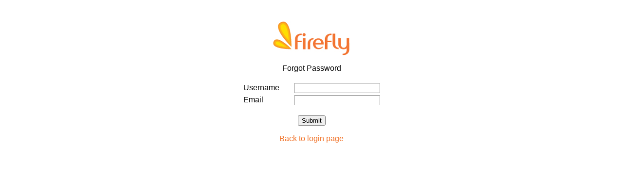

--- FILE ---
content_type: text/html; charset=UTF-8
request_url: https://fyextra.net.my/index.php?_m=passwd
body_size: 982
content:

<html>
<head>
<title>Firefly Extranet</title>
<meta http-equiv="Content-Type" content="text/html; charset=utf-8" />
<style>
body, td {
	font-family:arial;
}
a:link { color:#F17126; text-decoration: none; }
a:visited { color:#F17126; text-decoration: none; }
a:hover { color:#F17126; text-decoration: none; }
a:active { color:#F17126; text-decoration: none; }
</style>
</head>
<body bgcolor="#ffffff">
<center>
<br/>
<br/>
<img src="/images/logologin.jpg">
<br/>
<br/>
Forgot Password
<br/>
<br/>
<form action="index.php?_m=passwd" method="post">
<input type="hidden" name="action" value="forgot_password"/>
<input type="hidden" name="csrf" value="a53eb34b18b48f90b6603d4f224bbada"/>
<table>
<tr>
<td width="100">Username</td>
<td><input name="username"></td>
</tr>
<tr>
<td width="100">Email</td>
<td><input  name="email"></td>
</tr>
</table>
<br/>
<input type="submit" value="Submit"/>
<br/>
<br/>
<a href="/">Back to login page</a>
</form>
</center>
</body>
</html>
